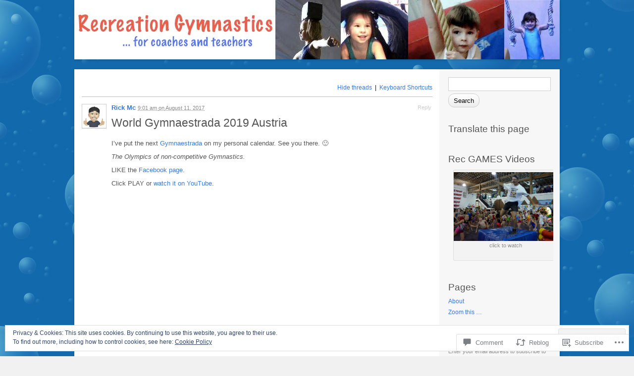

--- FILE ---
content_type: text/css;charset=utf-8
request_url: https://recgymnastics.com/_static/??-eJx9jUEKwkAMRS/kmGqRdiOepR2DRiczoclQentTCi5U3ITk894PzBJiyYbZgGuQVG+UFWKZ0HOWwcAJxisNmJAd20fVHfzWZnEnjKNMqBp8MlUOdndR/3lurdUh0RP90o9kUwlyMXJb38tX5/YKpI4gR1BbEq7Mhc+H7tT2Tdc37eMFVRNakw==&cssminify=yes
body_size: 29947
content:


.wp-playlist-light {
	color: #000;
}

.wp-playlist-light .wp-playlist-item {
	color: #333;
}

.wp-playlist-light .wp-playlist-playing {
	background: #fff;
	color: #000;
}

.wp-playlist-dark .wp-playlist-item .wp-playlist-caption {
	color: #fff;
}

.wp-playlist-caption {
	display: block;
}.bbp-staff-role {
	color: #f1831e;
}

.bbp-a8c-reply {
	background: #e9eff3 !important;
	border: 1px solid #c8d7e1;
	width: 98% !important;
}p.comment-likes {
	height: 16px;
	float: none;
	width: 100%;
	clear: both;
	display: block;
	margin-left: -2px;
}

p.comment-not-liked {
	cursor: pointer;
}

p.comment-likes a.view-likers {
	text-decoration: underline;
	border: none;
}

div.comment-likes-overlay {
	color: rgb(85, 85, 85);
	position: absolute;
	font-size: 9pt;
	padding: 0;
	margin: 0;
	
	z-index: 20000;
}

div.comment-likes-overlay div.inner {
	background-color: white;
	border: 1px solid #dfdfdf;
	border-color: rgba(0, 0, 0, 0.1);
	padding: 8px;
	margin: 0;
	max-width: 310px;
	max-height: 250px;
	overflow: hidden;

	-webkit-box-shadow: 0 0 2px rgba(0, 0, 0, 0.15), 0 3px 8px rgba(0, 0, 0, 0.1);
	-moz-box-shadow: 0 0 2px rgba(0, 0, 0, 0.15), 0 3px 8px rgba(0, 0, 0, 0.1);
	box-shadow: 0 0 2px rgba(0, 0, 0, 0.15), 0 3px 8px rgba(0, 0, 0, 0.1);
}

div.comment-likes-overlay div.inner a img {
	text-decoration: none;
	height: 25px;
	width: 25px;
	margin: 2px 10px 2px 2px;
	vertical-align: middle;
}

div.comment-likes-overlay div.inner ul {
	margin: 0;
	padding: 0;
}

div.comment-likes-overlay div.inner ul li {
	float: left;
	display: inline;
	padding: 0;
	margin: 0 0 5px 0;
	
	overflow: hidden;
	white-space: nowrap;
	text-overflow: ellipsis;
}

div.comment-likes-overlay div.inner ul.single li {
	width: 100%; 
}

div.comment-likes-overlay div.inner ul.double li {
	width: 50%; 
}

div.comment-likes-overlay div.inner a,
div.comment-likes-overlay div.inner a:hover {
	text-decoration: none;
	border-bottom: none;
	background: transparent;
}

div.comment-likes-overlay div.inner ul li a span.user-name {
	color: rgb(85, 85, 85);
}

p.comment-likes span.comment-like-feedback {
	font-size: 12px;
	line-height: 1.8em;
	opacity: .8;
	float: left;
	padding: 1px 0 0 5px;
	display: block !important;
}

a.comment-like-link:hover {
	background: transparent;
}

a.comment-like-link span {
	display: none;
}

a.comment-like-link {
	outline: none;
	border: 0 !important;
	text-decoration: none !important;
	padding: 0;
	margin: 0;
	float: left;
	text-decoration: none;
	line-height: 70%;
	background: transparent;
}

a.comment-like-link:before,
div.comment-likes-overlay span.icon {
	-webkit-font-smoothing: antialiased;
	font-family: "Noticons";
	font-size: 20px;
	line-height: .9;
}

div.comment-likes-overlay span.icon {
	color: white;
	height: 100%;
	margin: 0;
	padding: 3px 0 1px 0;
}

a.comment-like-link:before {
	color: #2EA2CC;
	content: '\f408';
	width: 16px;
	display: inline-block;
}

a.comment-like-link.loading {
	-webkit-transition: opacity 2s;
	-moz-transition: opacity 2s;
	-ms-transition: opacity 2s;
	-o-transition: opacity 2s;
	transition: opacity 2s;

	opacity: 0;
}

a.comment-like-link:hover:before,
p.comment-liked a.comment-like-link:before,
p.comment-not-liked:hover a.comment-like-link:before {
	color: #f1831e;
	background: transparent;
}



div.comment-likes-overlay div .slider-nav {
	position: relative;
	clear: both;
	width: 310px;
	height: 40px;
	margin: 15px 0 -15px -12px;
	text-align: center;
	border-top: 1px solid #dfdfdf;
}

div.comment-likes-overlay div .slider-nav em {
	font-style: normal;
}

div.comment-likes-overlay div .slider-nav .prev {
	position: absolute;
	top: 0;
	left: 0;
	display: block;
	width: 40px;
	height: 40px;
	border-right: 1px solid #dfdfdf;
}

div.comment-likes-overlay div .slider-nav .noticon {
	width: 40px;
	height: 40px;
	font-size: 25px;
	line-height: 40px;
}

div.comment-likes-overlay div .slider-nav .next {
	position: absolute;
	top: 0;
	right: 0;
	display: block;
	display: block;
	width: 40px;
	height: 40px;
	border-left: 1px solid #dfdfdf;
}

div.comment-likes-overlay div .slider-nav .position {
	position: absolute;
	top: 0;
	left: 40px;
	bottom: 0;
	right: 40px;
	text-align:center;
}

div.comment-likes-overlay div .slider-nav .position div {
	display: inline;
}

div.comment-likes-overlay div .slider-nav .position em {
	display: inline-block;
	padding: 0 3px;
	font-size: 30px;
	line-height: 40px;
	color: #bbb;
	cursor: pointer;
}

div.comment-likes-overlay div .slider-nav .position .on {
	color: #1e8cbe;
}



div.comment-likes-overlay .swipe {
	overflow: hidden;
	visibility: hidden;
	position: relative;
}

div.comment-likes-overlay .swipe-wrap {
	overflow: hidden;
	position: relative;
}


div.comment-likes-overlay .swipe-wrap > div {
	float: left;
	width: 100%;
	position: relative;
}




@font-face {
  font-family: "Noticons";
  src: url(/i/noticons/./Noticons.eot?) format("embedded-opentype");
  font-weight: normal;
  font-style: normal;
}

@font-face {
  font-family: "Noticons";
  src: url("[data-uri]") format("woff"),
       url(/i/noticons/./Noticons.ttf) format("truetype"),
       url(/i/noticons/./Noticons.svg#Noticons) format("svg");
  font-weight: normal;
  font-style: normal;
}

@media screen and (-webkit-min-device-pixel-ratio:0) {
  @font-face {
    font-family: "Noticons";
    src: url(/i/noticons/./Noticons.svg#Noticons) format("svg");
  }
}




.noticon {
	font-size: 16px;
	vertical-align: top;
	text-align: center;
	-moz-transition: color .1s ease-in 0;
	-webkit-transition: color .1s ease-in 0;
	display: inline-block;
	font-family: "Noticons";
	font-style: normal;
	font-weight: normal;
	font-variant: normal;
	line-height: 1;
	text-decoration: inherit;
	text-transform: none;
	-moz-osx-font-smoothing: grayscale;
	-webkit-font-smoothing: antialiased;
	speak: none;
}




.noticon-404:before { content: "\f423"; }
.noticon-activity:before { content: "\f508"; }
.noticon-add:before { content: "\f8b3"; }
.noticon-add-media:before { content: "\f8d9"; }
.noticon-akismet:before { content: "\f8d2"; }
.noticon-anchor:before { content: "\f509"; }
.noticon-art:before { content: "\f8b4"; }
.noticon-aside:before { content: "\f101"; }
.noticon-atsign:before { content: "\f814"; }
.noticon-attachment:before { content: "\f416"; }
.noticon-audio:before { content: "\f109"; }
.noticon-automattic:before { content: "\f815"; }
.noticon-automattic-blip:before { content: "\f817"; }
.noticon-automattic-ring:before { content: "\f816"; }
.noticon-bell:before { content: "\f8d4"; }
.noticon-bold:before { content: "\f471"; }
.noticon-book:before { content: "\f444"; }
.noticon-bug:before { content: "\f50a"; }
.noticon-bullhorn:before { content: "\f8a5"; }
.noticon-bullseye:before { content: "\f8a0"; }
.noticon-cart:before { content: "\f447"; }
.noticon-category:before { content: "\f301"; }
.noticon-chat:before { content: "\f108"; }
.noticon-checkmark:before { content: "\f418"; }
.noticon-close:before { content: "\f405"; }
.noticon-close-alt:before { content: "\f406"; }
.noticon-cloud:before { content: "\f426"; }
.noticon-cloud-download:before { content: "\f440"; }
.noticon-cloud-upload:before { content: "\f441"; }
.noticon-code:before { content: "\f462"; }
.noticon-codepen:before { content: "\f216"; }
.noticon-cog:before { content: "\f445"; }
.noticon-collapse:before { content: "\f432"; }
.noticon-colors:before { content: "\f8a7"; }
.noticon-comment:before { content: "\f300"; }
.noticon-compact:before { content: "\f807"; }
.noticon-day:before { content: "\f305"; }
.noticon-digg:before { content: "\f221"; }
.noticon-document:before { content: "\f443"; }
.noticon-dot:before { content: "\f428"; }
.noticon-downarrow:before { content: "\f502"; }
.noticon-download:before { content: "\f50b"; }
.noticon-draggable:before { content: "\f436"; }
.noticon-dribbble:before { content: "\f201"; }
.noticon-dropbox:before { content: "\f225"; }
.noticon-dropdown:before { content: "\f433"; }
.noticon-dropdown-left:before { content: "\f434"; }
.noticon-edit:before { content: "\f411"; }
.noticon-ellipsis:before { content: "\f476"; }
.noticon-eventbrite:before { content: "\f8a6"; }
.noticon-expand:before { content: "\f431"; }
.noticon-external:before { content: "\f442"; }
.noticon-facebook:before { content: "\f203"; }
.noticon-facebook-alt:before { content: "\f204"; }
.noticon-fastforward:before { content: "\f458"; }
.noticon-features:before { content: "\f8a8"; }
.noticon-feed:before { content: "\f413"; }
.noticon-flag:before { content: "\f468"; }
.noticon-flickr:before { content: "\f211"; }
.noticon-follow:before { content: "\f801"; }
.noticon-following:before { content: "\f803"; }
.noticon-fonts:before { content: "\f8b5"; }
.noticon-foursquare:before { content: "\f226"; }
.noticon-fullscreen:before { content: "\f474"; }
.noticon-gallery:before { content: "\f103"; }
.noticon-ghost:before { content: "\f8d5"; }
.noticon-gift:before { content: "\f8a4"; }
.noticon-github:before { content: "\f200"; }
.noticon-googleplus:before { content: "\f206"; }
.noticon-googleplus-alt:before { content: "\f218"; }
.noticon-gravatar:before { content: "\f8d0"; }
.noticon-gridview:before { content: "\f808"; }
.noticon-handset:before { content: "\f50c"; }
.noticon-heart:before { content: "\f461"; }
.noticon-help:before { content: "\f457"; }
.noticon-hide:before { content: "\f404"; }
.noticon-hierarchy:before { content: "\f505"; }
.noticon-home:before { content: "\f409"; }
.noticon-horizon:before { content: "\f8d8"; }
.noticon-image:before { content: "\f102"; }
.noticon-info:before { content: "\f455"; }
.noticon-instagram:before { content: "\f215"; }
.noticon-italic:before { content: "\f472"; }
.noticon-jetpack:before { content: "\f8d3"; }
.noticon-key:before { content: "\f427"; }
.noticon-layouts:before { content: "\f8a9"; }
.noticon-leftarrow:before { content: "\f503"; }
.noticon-lightbulb:before { content: "\f8a1"; }
.noticon-link:before { content: "\f107"; }
.noticon-linkedin:before { content: "\f207"; }
.noticon-linkedin-alt:before { content: "\f208"; }
.noticon-localization:before { content: "\f8b2"; }
.noticon-location:before { content: "\f417"; }
.noticon-lock:before { content: "\f470"; }
.noticon-mail:before { content: "\f410"; }
.noticon-maximize:before { content: "\f422"; }
.noticon-medium:before { content: "\f8d6"; }
.noticon-menu:before { content: "\f419"; }
.noticon-microphone:before { content: "\f50d"; }
.noticon-milestone:before { content: "\f806"; }
.noticon-minimize:before { content: "\f421"; }
.noticon-minus:before { content: "\f50e"; }
.noticon-month:before { content: "\f307"; }
.noticon-move:before { content: "\f50f"; }
.noticon-next:before { content: "\f429"; }
.noticon-notice:before { content: "\f456"; }
.noticon-notification:before { content: "\f800"; }
.noticon-paintbrush:before { content: "\f506"; }
.noticon-path:before { content: "\f219"; }
.noticon-pause:before { content: "\f448"; }
.noticon-phone:before { content: "\f437"; }
.noticon-picture:before { content: "\f473"; }
.noticon-pinned:before { content: "\f308"; }
.noticon-pinterest:before { content: "\f209"; }
.noticon-pinterest-alt:before { content: "\f210"; }
.noticon-play:before { content: "\f452"; }
.noticon-plugin:before { content: "\f439"; }
.noticon-plus:before { content: "\f510"; }
.noticon-pocket:before { content: "\f224"; }
.noticon-polldaddy:before { content: "\f217"; }
.noticon-portfolio:before { content: "\f460"; }
.noticon-previous:before { content: "\f430"; }
.noticon-price:before { content: "\f8b0"; }
.noticon-print:before { content: "\f469"; }
.noticon-promoted:before { content: "\f812"; }
.noticon-quote:before { content: "\f106"; }
.noticon-rating-empty:before { content: "\f511"; }
.noticon-rating-full:before { content: "\f512"; }
.noticon-rating-half:before { content: "\f513"; }
.noticon-reader:before { content: "\f8a2"; }
.noticon-reader-alt:before { content: "\f8a3"; }
.noticon-reblog:before { content: "\f805"; }
.noticon-reddit:before { content: "\f222"; }
.noticon-refresh:before { content: "\f420"; }
.noticon-reply:before { content: "\f412"; }
.noticon-reply-alt:before { content: "\f466"; }
.noticon-reply-single:before { content: "\f467"; }
.noticon-rewind:before { content: "\f459"; }
.noticon-rightarrow:before { content: "\f501"; }
.noticon-search:before { content: "\f400"; }
.noticon-send-to-phone:before { content: "\f438"; }
.noticon-send-to-tablet:before { content: "\f454"; }
.noticon-share:before { content: "\f415"; }
.noticon-show:before { content: "\f403"; }
.noticon-shuffle:before { content: "\f514"; }
.noticon-sitemap:before { content: "\f507"; }
.noticon-skip-ahead:before { content: "\f451"; }
.noticon-skip-back:before { content: "\f450"; }
.noticon-skype:before { content: "\f220"; }
.noticon-spam:before { content: "\f424"; }
.noticon-spike:before { content: "\f811"; }
.noticon-spotify:before { content: "\f515"; }
.noticon-squarespace:before { content: "\f8d7"; }
.noticon-standard:before { content: "\f100"; }
.noticon-star:before { content: "\f408"; }
.noticon-status:before { content: "\f105"; }
.noticon-stop:before { content: "\f449"; }
.noticon-stumbleupon:before { content: "\f223"; }
.noticon-subscribe:before { content: "\f463"; }
.noticon-subscribed:before { content: "\f465"; }
.noticon-summary:before { content: "\f425"; }
.noticon-tablet:before { content: "\f453"; }
.noticon-tag:before { content: "\f302"; }
.noticon-time:before { content: "\f303"; }
.noticon-title:before { content: "\f8b6"; }
.noticon-top:before { content: "\f435"; }
.noticon-trapper:before { content: "\f810"; }
.noticon-trash:before { content: "\f407"; }
.noticon-trophy:before { content: "\f804"; }
.noticon-tumblr:before { content: "\f214"; }
.noticon-twitch:before { content: "\f516"; }
.noticon-twitter:before { content: "\f202"; }
.noticon-types:before { content: "\f8b1"; }
.noticon-unapprove:before { content: "\f446"; }
.noticon-unfollow:before { content: "\f802"; }
.noticon-unsubscribe:before { content: "\f464"; }
.noticon-unzoom:before { content: "\f401"; }
.noticon-uparrow:before { content: "\f500"; }
.noticon-user:before { content: "\f304"; }
.noticon-vaultpress:before { content: "\f8d1"; }
.noticon-video:before { content: "\f104"; }
.noticon-videocamera:before { content: "\f517"; }
.noticon-vimeo:before { content: "\f212"; }
.noticon-warning:before { content: "\f414"; }
.noticon-website:before { content: "\f475"; }
.noticon-week:before { content: "\f306"; }
.noticon-wordads:before { content: "\f813"; }
.noticon-wordpress:before { content: "\f205"; }
.noticon-xpost:before { content: "\f504"; }
.noticon-youtube:before { content: "\f213"; }
.noticon-zoom:before { content: "\f402"; }




.noticon-like:before { content: "\f408"; }



body,div,dl,dt,dd,ul,ol,li,h1,h2,h3,h4,h5,
h6,pre,form,fieldset,input,p,blockquote,table,
th,td,figure { margin: 0; padding: 0; }
fieldset,img { border: 0; }
abbr { border-bottom: 1px dotted #555; cursor: help; outline: none; }
address,caption,code,dfn,h1,h2,h3,h4,h5,h6,th,var { font-style: normal; font-weight: normal; }
caption,th { text-align: left; }
q:before,q:after { content: ''; }
a { text-decoration: none; }


h1 a:hover {
	border: none;
}
a:hover {
	border-bottom: solid;
	border-width: 1px;
}
acronym {
	border-bottom-style: dotted;
	border-bottom-width: 1px;
	cursor: help;
}
dd {
	margin-left: 2em;
}
pre, code {
	overflow: auto;
}
#header {
	min-height: 120px;
	position: relative;
}
#header .sleeve {
	display: inline-block;
	margin-top: 40px;
}
h1 {
	display: inline-block;
	padding: 8px 10px;
}
blockquote {
	padding-left: 8px;
	color: #888;
	background: #f1f1f1;
	padding: 2px 12px;
}
blockquote + blockquote {
	margin-top: 10px;
}
.category-quote blockquote,
.format-quote blockquote {
	margin-bottom: 8px;
	background: transparent;
	padding: 0;
}
.category-quote blockquote p,
.format-quote blockquote p {
	padding: 10px;
	-webkit-box-shadow: 0px 1px 3px rgba(0, 0, 0, 0.3);
	-moz-box-shadow: 0px 1px 3px rgba(0, 0, 0, 0.3);
	box-shadow: 0px 1px 3px rgba(0, 0, 0, 0.3);
	-webkit-border-radius: 5px;
	-moz-border-radius: 5px;
	border-radius: 5px;
}
.category-link .postcontent p,
.format-link .postcontent p {
	background: #e4f2fd;
	-webkit-border-radius: 5px;
	-moz-border-radius: 5px;
	border-radius: 5px;
	-webkit-box-shadow: 0px 1px 3px rgba(0, 0, 0, 0.3);
	-moz-box-shadow: 0px 1px 3px rgba(0, 0, 0, 0.3);
	box-shadow: 0px 1px 3px rgba(0, 0, 0, 0.3);
	font-size: 1.2em !important;
	padding: 10px;
}
#header small {
	display: block;
	clear: both;
	margin-top: -3px;
	padding: 0 12px 12px 12px;
}
#header .sleeve, #wrapper, #footer {
	border: 0;
	-webkit-box-shadow: 1px 1px 5px rgba(0, 0, 0, 0.2);
	-moz-box-shadow: 1px 1px 5px rgba(0, 0, 0, 0.2);
	box-shadow: 1px 1px 5px rgba(0, 0, 0, 0.2);
}
#header {
	width: 980px;
	margin: 0 auto;
}
#footer {
	border: solid;
	border-width: 1px;
	clear: both;
	margin: 20px auto 0;
	width: 978px;
}
#footer p {
	margin: 10px 15px;
}
#wrapper {
	
	border: solid;
	border-width: 1px;
	clear: both;
	width: 978px;
	margin: 0 auto;
	position: relative;
	margin-top: 20px;
	overflow: hidden;
}
#wrapper button, #wrapper input[type="submit"] {
	border: solid;
	border-width: 1px;
	-webkit-border-radius: 14px;
	-moz-border-radius: 14px;
	border-radius: 12px;
	min-height: 28px;
	padding: 0 10px;
	max-width: 100%;
}
#main button {
	margin: 10px 10px 0 0;
}
.sleeve_main {
	width: auto;
}
#postbox {
	background: #fff;
	position: relative;
	padding: 16px 15px 16px 14px;
}
#postbox div.avatar {
	margin-top: 25px;
	float: left;
	border: 0;
}
#postbox div.avatar img {
	padding: 0;
	border: solid;
	border-width: 1px;
}
#postbox .inputarea {
	padding-left: 60px;
}
.inputarea .post-input {
	display: none;
}
.inputarea .selected {
	display: block;
}
#postbox textarea#posttext,
textarea.posttext {
	border: solid;
	border-width: 1px;
	font-size: 13px;
	margin-bottom: 6px;
	max-width: 97%;
	padding: 5px 7px;
	width: 97%;
	height: 4em;
}
#wrapper form input[type="text"],
#wrapper form input[type="url"],
#wrapper form input[type="email"],
#wrapper form input[type="number"],
#wrapper form input[type="search"],
#wrapper form input[type="password"],
.inlineediting input[type="text"],
.inlineediting input[type="url"],
.inlineediting input[type="email"],
.inlineediting input[type="number"],
.inlineediting input[type="search"],
.inlineediting input[type="password"] {
	border: solid;
	border-width: 1px;
	padding: 5px 7px;
}
.inlineediting input[type="text"],
.inlineediting input[type="url"],
.inlineediting input[type="email"],
.inlineediting input[type="number"],
.inlineediting input[type="search"],
.inlineediting input[type="password"] {
	width: 97.45%;
}
form#new_post {
	margin-top: 20px;
}
#postbox label#post-prompt {
	display: block;
	float: left;
	font-weight: normal;
	font-size: 1.6em;
	max-width: 490px;
}
#postbox input#tags {
	width: 75%;
	float: left;
}
.inlineediting input.tags {
	width: 60%;
}
#postbox input#submit {
	margin: 0 3px 0 6px;
	padding: 0 20px;
	float: right;
}
#postbox .postrow {
	height: 28px;
}
#media-buttons {
	float: right;
	min-width: 100px;
	position: relative;
		top: 6px;
		right: 16px;
	text-align: right;
}
#postbox-type-post:not([style*="display: none"]) + #media-buttons {
	top: 0;
}
#media-buttons .add_media:after {
	background: url(/wp-content/themes/pub/p2/i/icons.png) -800px center no-repeat;
	content: '';
	float: right;
	margin-left: 5px;
	position: relative;
		top: -1px;
	width: 16px;
	height: 16px;
}
#media-buttons .button {
	background: transparent;
	border: none;
	height: auto;
	padding: 0;
	line-height: inherit;
}
#wrapper .mejs-controls .mejs-button button {
	background: transparent url(/wp-includes/js/mediaelement/controls.svg) no-repeat;
	border: 0;
	cursor: pointer;
	display: block;
	font-size: 0;
	line-height: 0;
	margin: 7px 5px;
	padding: 0;
	position: absolute;
	text-decoration: none;
	width: 16px;
	height: 16px;
}
#wrapper .mejs-controls .mejs-pause button {
	background-position: 0 -16px;
}
#wrapper .mejs-controls .mejs-mute button {
	background-position: -16px -16px;
}
#wrapper .mejs-controls .mejs-unmute button {
	background-position: -16px 0;
}
#postbox input#posttitle,
#postbox input#postcitation {
	width: 97%;
	margin-bottom: 5px;
}
.disabled, .disabled:hover {
	border: solid;
	border-width: 1px;
}
#respond #submit, input#comment-submit {
	width: auto;
}
input#comment-submit {
	clear: both;
}
#main ul#postlist {
	list-style: none;
	margin-top: 16px;
	margin-left: 0;
}
h2 {
	position: relative;
}
#main {
	padding-left: 14px;
	padding-right: 14px;
	padding-bottom: 10px;
	position: relative;
}
.single #main {
	padding-top: 18px;
}
#main .wp-smiley {
	border: none;
}
#main h2 {
	padding-top: 10px;
	padding-bottom: 5px;
	line-height: 1.1em;
}
#main .controls {
	right: 0;
	position: absolute;
}
.single #main .controls {
position: static;
}
#main .transparent-title {
	text-indent: -1000em;
	height: 0;
	line-height: 0;
	font-size: 0;
	padding: 0;
	margin: 0;
}
#main .post h2 {
	margin: 0 0 15px;
}
#main img.avatar {
	float: left;
	margin-right: 10px;
	border: solid;
	border-width: 1px;
	margin-top: 0;
}
#main ul#postlist li {
	overflow: visible;
	border-top-style: solid;
	border-top-width: 1px;
	padding: 14px 0 0;
}
#main ul#postlist ul.commentlist li {
	border-top-style: solid;
	border-top-width: 1px;
	display: block;
}

#main h4 {
	position: relative;
}
#main .actions {
	position: absolute;
	right: 2px;
	top: 0;
}
.single-action-links {
	display: none;
}
.bottom-of-entry {
	display: block;
	margin-bottom: 1px;
	overflow: hidden;
	width: 100%;
	height: 9px;
}
.page-nav {
	clear: both;
}
h2 img {
	vertical-align: middle;
	margin-right: 12px;
}
#main p img {
	vertical-align: top;
	padding: 2px;
	border-style: solid;
	border-width: 1px;
	display: block;
}
.attachment #main .entry .attachment-image {
	margin: .7em 0;
	text-align: center;
}
#main .attachment-image img {
	display: block;
	margin: 0 auto;
}
.discussion p img {
	display: inline !important;
}
#main p img.latex {
	display: inline-block;
}
#main p,
.mejs-container {
	margin: .7em 0;
}
#main ul, #main ol {
	margin-left: 18px;
}
#main ul.commentlist {
	border-top: 0;
	list-style: none;
	margin-top: 0;
	margin-left: 60px;
}
#main ul.commentlist li {
	list-style: none;
}
#main ul.commentlist .commentcontent ul li,
#main ul.commentlist .commentcontent ol ul li {
	list-style: disc;
}
#main ul.commentlist .commentcontent ol li {
	list-style: decimal;
}
#main ul.commentlist img.avatar {
	margin-right: 12px;
}
#main ul#postlist .postcontent ul, #main ul#postlist .postcontent ol,
#main ul#postlist .commentlist .commentcontent ul, #main ul#postlist .commentlist .commentcontent ol {
	border: none;
	border-width: 0;
	border-style: none;
	border-top-style: none;
	border-top-width: 0;
	overflow: visible;
	padding-top: 0;
}
.postcontent ul, .postcontent ol, .commentcontent ul, .commentcontent ol {
	margin: 10px 0 22px 20px !important;
}
.postcontent ul ul, .postcontent ul ol, .postcontent ol ol, .postcontent ol ul, .commentcontent ul ul, .commentcontent ul ol, .commentcontent ol ol, .commentcontent ol ul {
	margin-top: 0 !important;
	margin-bottom: 0 !important;
}
#main ul#postlist .postcontent li, #main ul#postlist .commentlist .commentcontent li {
	border: none;
	border-width: 0;
	border-style: none;
	border-top-style: none;
	border-top-width: 0;
}
#main ul#postlist .postcontent ul li,
#main ul#postlist .commentlist .commentcontent ul li,
#main ul#postlist .postcontent ol li,
#main ul#postlist .commentlist .commentcontent ol li {
	display: list-item;
	padding: 2px 0 0;
}
#main ul#postlist .commentlist .children .commentcontent li {
	margin: 0;
}
#main form {
	margin-top: 10px;
}
#main input {
	margin: 4px 0;
}
#respond {
	overflow: hidden;
	position: relative;
}
#postpage #respond {
	width: 70%;
	margin-bottom: 20px;
	margin-left: 72px;
}
#main #respond, .textedit {
	-moz-border-radius: 6px;
	-webkit-border-radius: 6px;
	border-radius: 6px;
	margin-bottom: 10px;
	margin-left: 60px;
	padding: 14px 16px 12px;
}
.textedit {
	margin-left: 0;
}
#main .commentlist #respond.replying {
	margin-left: 44px;
}
#respond textarea, .textedit textarea {
	max-width: 94%;
	width: 94%;
	padding: 6px;
	border-width: 1px;
	border-style: solid;
}
#postpage #respond p {
	margin-right: 0;
}
#respond p, li ul #respond p {
	float: right;
	margin-right: 10%;
	padding-right: 5px;
	margin-top: 5px;
}
#respond p.form-submit, li ul #respond p.form-submit {
	float: none;
	display: inline;
	margin-right: 0;
}
#respond p label {
	color: #888;
	font-size: 12px;
}
#respond p.comment-form-author, #respond p.comment-form-email, #respond p.comment-form-url {
	float: left;
	width: 30%;
	margin-right: 1.11%;
}
#respond p.comment-form-author input, #respond p.comment-form-email input, #respond p.comment-form-url input {
	width: 90%;
}
#postpage li ul #respond p {
	margin-right: 5%;
}
#postpage #respond textarea {
	width: 96%;
}
#postpage li ul #respond textarea {
	width: 94% !important;
}
.commentcontent {
	min-height: 2.4em;
	overflow: auto;
}
.commentlist {
	margin-bottom: 5px;
}
.commentlist .children {
	margin: 0 !important;
}
.commentlist .children li {
	list-style: none;
	padding: 0 0 5px;
	position: relative;
	height: 1%;
	margin-left: 47px;
}
.commentlist .children li li {
	height: 1%;
}
.sleeve_main {
	margin-right: 242px;
	width: auto;
}
#sidebar {
	margin-left: -1px;
	float: right;
	width: 212px;
	position: relative;
	top: 0;
	padding: 6px 12px 18px 12px;
}
#sidebar h2 {
	margin-top: 5px;
	margin-bottom: 6px;
}
#sidebar ul li p {
	margin-bottom: 1.5em;
}
#sidebar a:hover {
	border-bottom: none;
}
#sidebar ul {
	list-style: none;
	margin-bottom: 22px;
}
#sidebar .widget_text ul {
	list-style: disc outside none;
}
#sidebar ul ul {
	margin-bottom: 0px;
}
#sidebar ul li {
	clear: both;
	padding: 4px 0 24px;
}
#sidebar ul li.widget {
	overflow: hidden;
	word-wrap: break-word;
}
#sidebar ul li ul li {
	padding-bottom: 4px;
	padding-right: 6px;
}
#sidebar ul li ul li ul {
	margin-left: 10px;
}
#sidebar ul li#authors ul ul {
	margin: 4px 0;
}
#sidebar ul li#authors .avatar {
	vertical-align: middle;
}
#recent-comments tr {
	overflow: hidden;
}
#recent-comments td {
	vertical-align: top;
	padding-top: 4px;
}
.widget_authors strong {
	padding-left: 6px;
}
#searchform div {
	height: 2em;
	clear: both;
	margin-bottom: 2px;
}
#searchform input {
	float: left;
	margin-top: 5px;
}
#searchform #s {
	width: 90%;
}
#searchform #searchsubmit {
	width: auto;
}
.error404 #main #searchform div,
.search #main #searchform div {
	clear: none;
}
.error404 #main #searchform #s,
.search #main #searchform #s {
	width: 33%;
}
.error404 #main #searchform label,
.search #main #searchform label {
	display: none;
}
#wpstats {
	margin: 20px auto;
	display: block;
	text-align: center;
}
#main ul#postlist, #main .post ul {
	overflow: hidden;
	list-style: none;
	margin-top: 0px;
}
#main ul#postlist ul, #main .post ul {
	list-style: disc;
}
#main ul#postlist ul ul, #main ul#postlist ol ul, #main .post ul ul, #main .post ol ul {
	margin-top: 0;
}
#main ol, #main .post ol {
	list-style: decimal;
	margin-left: 18px;
	margin-top: 16px;
	padding-left: .75em;
}
#main ol ol, #main .post ol ol {
	margin-top: 0;
}
img.wp-smiley {
	display: inline !important;
	vertical-align: middle !important;
	padding: 0 0 0 3px !important;
	margin: 0 !important;
}
img.centered, img.aligncenter {
	display: block;
	margin-left: auto;
	margin-right: auto;
}
img.alignright {
	padding: 4px;
	margin: 0 0 2px 7px;
	display: inline;
	clear: none;
}
img.alignleft {
	padding: 4px;
	margin: 0 7px 2px 0;
	display: inline;
}
.alignright {
	float: right;
}
.alignleft {
	float: left;
}
.aligncenter, div.aligncenter {
	display: block;
	margin-left: auto;
	margin-right: auto;
}
.wp-caption, .gallery-icon {
	margin-bottom: 18px;
}
.wp-caption a:hover {
	border: none;
}
.gallery {
	display: block !important;
	margin: 0 0 1.5em !important;
	padding: 0 0 0 0 !important;
}
.gallery:before,
.gallery:after {
  content: " ";
  display: table;
}

.gallery:after {
  clear: both;
}
body .gallery br {
	display: none;
	clear: none !important;
}
.gallery-icon {
	width: auto !important;
	margin-bottom: 4px;
	padding: 4px;
}
.gallery-icon img {
	border-style: solid;
	border-width: 1px;
	padding: 4px 4px 0;
	box-shadow: 0px 1px 3px rgba(0, 0, 0, 0.3);
	-webkit-box-shadow: 0px 1px 3px rgba(0, 0, 0, 0.3);
	-moz-box-shadow: 0px 1px 3px rgba(0, 0, 0, 0.3);
	margin: 0 auto;
}
.gallery-icon a:hover {
	border: none;
}
.gallery-icon img.attachment-thumbnail {
	border: none !important;
	padding: 0;
}
.gallery-caption {
	clear: both;
	padding: 4px;
}
.gallery-item {
	display: inline-block !important;
	padding-bottom: 1px;
	margin: 1em auto !important;
}
.gallery-item img {
	width: 100%;
	height: auto;
}
.gallery-columns-1 .gallery-item:nth-of-type(1n+1),
.gallery-columns-2 .gallery-item:nth-of-type(2n+1),
.gallery-columns-3 .gallery-item:nth-of-type(3n+1),
.gallery-columns-4 .gallery-item:nth-of-type(4n+1),
.gallery-columns-5 .gallery-item:nth-of-type(5n+1),
.gallery-columns-6 .gallery-item:nth-of-type(6n+1),
.gallery-columns-7 .gallery-item:nth-of-type(7n+1),
.gallery-columns-8 .gallery-item:nth-of-type(8n+1),
.gallery-columns-9 .gallery-item:nth-of-type(9n+1) {
	margin-left: 0;
	clear: left;
}
.wp-caption img {
	margin: 0;
	padding: 0;
	border: none;
}
.wp-caption p.wp-caption-text {
	padding: 0 7px;
	margin: 0;
}
.liveupdates {
	min-height: 30px;
	margin: 0 0 10px;
	padding: 0 5px;
	display: none;
}
a.hidemessage {
	display: block;
	float: left;
}
.ac_results {
	margin: -1px 0 0;
	list-style: none;
	position: absolute;
	z-index: 10000;
	display: none;
	border-style: solid;
	border-width: 1px;
}
.ac_results li {
	padding: 4px 8px;
	white-space: nowrap;
	text-align: left;
}
.ac_over {
	cursor: pointer;
}
.post-error {
	width: 608px;
	padding-bottom: 10px;
}
#respond p.logged-in-as, #respond p.must-log-in, #respond p.comment-notes {
	position: absolute;
	top: 10px;
	right: 0;
	margin-right: 5%;
}
.progress {
	display: none;
	width: 20px;
	height: 20px;
}
.progress.spinner-post-new {
	position: absolute;
		bottom: 19px;
		left: 49px;
}
.progress.spinner-post-edit {
	position: absolute;
		left: -30px;
		bottom: 1px;
}
.progress.spinner-comment-new {
	position: absolute;
		bottom: 20px;
		left: 87px;
}
.progress.spinner-comment-edit {
	padding: 9px 0 13px;
}
#tooltip {
	position: absolute;
	border-style: solid;
	border-width: 1px;
	padding: 2px 5px;
	display: none;
}
#newCommentsIndicator {
	position: absolute;
	left: 0;
	top: 300px;
	border-style: solid;
	border-width: 2px;
}
li.newupdates,
li.newcomment {
	display: none;
}
#settings {
	float: left;
	padding: 22px 22px 0;
	width: 176px;
}
#help,
#notify {
	position: fixed;
	z-index: 10000;
	-webkit-border-radius: 10px;
	-moz-border-radius: 10px;
	border-radius: 10px;
	display: none;
	padding: 30px;
}
#help {
	top: 50%;
	width: 50%;
	left: 50%;
	margin: -10% 0 0 -25%;
}
#notify {
	top: 90%;
	width: 20%;
	left: 50%;
	margin: -10% 0 0 -10%;
}
#help dl {
	margin: 0;
	padding: 0;
}
#help dd, #help dt {
	display: block;
	float: left;
	margin: 0;
	padding: 0;
}
#help dt {
	width: 25%;
	padding-right: 5%;
	clear: left;
}
#help dd {
	width: 70%;
}
#userpage  ul {
	padding-top: 10px;
	clear: left;
}
#postpage h2.title {
	text-indent: -1000em;
	height: 1px;
	margin: 0;
	padding: 0;
}
#postpage li li h4 {
	margin-top: 0;
}
.postcontent {
	overflow: visible;
	padding-left: 60px;
}
.page .postcontent {
padding-left: 0;
}
#postpage #main ul#postlist, #postpage #main ul#postlist li {
	border-width: 0;
	margin-top: 0;
	padding-top: 0;
}
#postpage #main ul#postlist li ul li {
	border-width: 1px 0 0;
	margin-top: 0;
	padding-top: 14px;
}
.postcontent h1, .commentcontent h1,
.postcontent h2, .commentcontent h2,
.postcontent h3, .commentcontent h3,
.postcontent h4, .commentcontent h4,
.postcontent h5, .commentcontent h5,
.postcontent h6, .commentcontent h6 {
	margin-top: .3em;
	margin-bottom: .3em;
	padding: 5px 0;
}
.no-posts {
	padding: 2em !important;
}
div.entry {
	margin-right: 248px; 
	height: auto;
}
.attachment div.entry {
	margin-right: 0;
}
.navigation {
	clear: both;
	overflow: hidden;
}
.navigation p {
	float: left;
	width: 50%;
}
.navigation p.nav-newer {
	float: right;
	text-align: right;
}
.attachment .navigation {
	border-top: 0;
	clear: left;
	margin-bottom: 20px;
}
.discussion p img {
	padding: 0 !important;
	border: none !important;
	margin-right: 0 !important;
}
.discussion p {
	margin-bottom: 0;
}
.p2-recent-comments .avatar {
	margin-right: 8px;
	margin-bottom: 4px;
}
#post-types {
	float: left;
	list-style: none;
	margin-left: 60px;
	margin-bottom: 10px;
	width: 650px;
}
#post-types:after {
	clear: both;
	content: '';
	display: block;
}
#post-types li {
	float: left;
	margin-right: 5px;
}
#post-types li a {
	border-style: solid;
	border-top-width: 1px;
	border-left-width: 1px;
	border-right-width: 2px;
	border-bottom-width: 2px;
	padding: 4px 6px;
	border-color: #eee;
	border-top-color: #f5f5f5;
	border-left-color: #f5f5f5;
	float: left;
	-webkit-border-radius: 4px;
	-moz-border-radius: 4px;
	border-radius: 4px;
	background: #fafafa;
}
#post-types li a:active {
	border-top-width: 2px;
	border-left-width: 2px;
	border-right-width: 1px;
	border-bottom-width: 1px;
	background-color: #eee;
}
#post-types li a.selected {
	cursor: default;
}
.post-format-button:before {
	background: url(/wp-content/themes/pub/p2/i/icons.png) no-repeat;
	float: left;
	content: '';
	margin-right: 5px;
	width: 16px;
	height: 16px;
}
#post-types #post:before {
	background-position: -200px center;
}
#post-types #quote:before {
	background-position: -400px center;
}
#post-types #link:before {
	background-position: -600px center;
}
.discussion p a img {
	padding: 0 !important;
	border: none !important;
	margin-right: 0 !important;
}
.discussion p {
	margin-bottom: 0;
}
.discussion img.avatar {
	float: none !important;
	padding: 0 !important;
	border: none !important;
	margin: 0 !important;
}
.inlineediting .row2 {
	text-align: right;
}
.inlineediting .tags {
	float: left;
	position: relative;
		z-index: 2;
}
.inlineediting .buttons {
	position: relative;
		z-index: 1;
}
.inlineediting .buttons img {
	vertical-align: middle;
}
#main .inlineediting .buttons button {
	margin: 0 0 0 10px;
}



body {
	background: #f1f1f1;
}
a, a:visited, h1 a:visited, a:active, #main .selected .actions a, #main .selected .actions a:link, #main .selected .actions a:visited, #help dt, #media-buttons .button {
	color: #3478e3;
}
a:hover, h1 a:hover, #main .selected .actions a:hover, #main .selected .actions a:active, #media-buttons .button:hover {
	color: #d54e21;
}
a:hover {
	border-bottom-color: #bbb;
}
acronym {
	border-bottom-color: rgb(85, 85, 85);
}
code {
	background: #f1f1f1;
}
.category-quote blockquote p,
.format-quote blockquote p {
	color: #888;
	background: #eee;
	text-shadow: 0 1px 0 #fff;
}
h2 {
	color: #555;
}
h3 {
	color: #777;
}
#postlist h4 {
	border-bottom-color: #f0f0f0;
}
#main img.avatar {
	border-color: #ccc;
}
#main #postlist li {
	border-top-color: #bbb;
}
#main #postlist li.inlineediting {
	border-top: 0;
}
#main #postlist .commentlist li {
	border-top-color: #ddd;
}
#main #postlist .commentlist li.bypostauthor {
	border-top-color: #b3c4df;
}
#header .sleeve {
	background: #fff;
}
#header h1 a,
#header small {
	color: #3478e3;
}
#footer {
	background: #fff;
	border-color: #fff;
}
#footer p {
	color: #777;
}
#wrapper {
	background: #fff;
	border-color: #fff;
}
#postbox .avatar img {
	border-color: #ccc;
}
#postbox textarea#posttext, textarea.posttext {
	background: #fafafa;
	border-color: #d1d1d1;
	color: #666;
}
#wrapper form input[type="text"],
#wrapper form input[type="url"],
#wrapper form input[type="email"],
#wrapper form input[type="number"],
#wrapper form input[type="search"],
#wrapper form input[type="password"],
.inlineediting input[type="text"],
.inlineediting input[type="url"],
.inlineediting input[type="email"],
.inlineediting input[type="number"],
.inlineediting input[type="search"],
.inlineediting input[type="password"] {
	border-color: #d1d1d1;
	background: #fafafa;
	color: #666;
}
#sidebar form input[type="text"] {
	background: #fff;
}
#postbox label {
	color: #444;
	float: left;
}
#wrapper button,
#wrapper input[type="submit"] {
	border-color: #ccc;
	background: rgb(255,255,255); 
	background: -moz-linear-gradient(top,  rgba(255,255,255,1) 0%, rgba(237,237,237,1) 100%); 
	background: -webkit-gradient(linear, left top, left bottom, color-stop(0%,rgba(255,255,255,1)), color-stop(100%,rgba(237,237,237,1))); 
	background: -webkit-linear-gradient(top,  rgba(255,255,255,1) 0%,rgba(237,237,237,1) 100%); 
	background: -o-linear-gradient(top,  rgba(255,255,255,1) 0%,rgba(237,237,237,1) 100%); 
	background: -ms-linear-gradient(top,  rgba(255,255,255,1) 0%,rgba(237,237,237,1) 100%); 
	background: linear-gradient(to bottom,  rgba(255,255,255,1) 0%,rgba(237,237,237,1) 100%); 
}
#wrapper button:active,
#wrapper input[type="submit"]:active {
	background: rgb(237,237,237); 
	background: -moz-linear-gradient(top,  rgba(237,237,237,1) 0%, rgba(255,255,255,1) 100%); 
	background: -webkit-gradient(linear, left top, left bottom, color-stop(0%,rgba(237,237,237,1)), color-stop(100%,rgba(255,255,255,1))); 
	background: -webkit-linear-gradient(top,  rgba(237,237,237,1) 0%,rgba(255,255,255,1) 100%); 
	background: -o-linear-gradient(top,  rgba(237,237,237,1) 0%,rgba(255,255,255,1) 100%); 
	background: -ms-linear-gradient(top,  rgba(237,237,237,1) 0%,rgba(255,255,255,1) 100%); 
	background: linear-gradient(to bottom,  rgba(237,237,237,1) 0%,rgba(255,255,255,1) 100%); 
}
#wrapper .mejs-controls .mejs-button button {
	min-height: auto;
}
.disabled, .disabled:hover {
	color: #eee;
	background: #ddd;
	border-color: #ccc;
}
#main .actions, #main .actions a, #main .actions a:link, #main .actions a:visited, #main .actions a:hover, #main .actions a:active,
#main .keyselected .actions, #main .keyselected .actions a, #main .keyselected .actions a:link, #main .keyselected .actions a:visited, #main .keyselected .actions a:hover, #main .keyselected .actions a:active,
#main .selected ul li .actions, #main .selected ul li .actions a, #main .selected ul li .actions a:link, #main .selected ul li .actions a:visited, #main .selected ul li .actions a:hover, #main .selected ul li .actions a:active {
	color: #ccc;
}
#media-buttons {
	color: #999;
}
.postcontent {
	color: #555;
}
#main p img,
.wp-caption img {
	border-color: #eee;
	max-width: 98%;
	height: auto;
}
#main p, #main ul, #main ol {
	color: #555;
}
#main #respond, .textedit {
	background: #f1f1f1;
}
#respond textarea, .textedit textarea {
	border-color: #ccc;
}
#main span.meta {
	color: #888;
}
.sleeve_main {
	background: #fff;
}
#sidebar {
	color: #555;
}
#sidebar ul {
	color: #888;
}
.wp-caption, .gallery-icon {
	border-color: #ddd;
	border-color: rgba(255,255,255,0);
	background: #fff;
	text-shadow: 0 1px 0 #fff;
}
.liveupdates {
	color: #464646;
	background: #E4F2FD;
}
.ac_results {
	border-color: #ccc;
	background: rgba(255, 255, 255, 0.95);
}
.ac_over {
	color: #fff;
	background: #3478e3;
}
.post-error {
	color: red !important;
}
#tooltip {
	background: #eee;
	color: #333;
}
.hilite {
	color: #fff;
	background: #f93;
}
#newCommentsIndicator {
	border-color: #f00;
}
li.newupdates,
li.newcomment {
	background-color: #F6F3D1;
}
.repyling .post .comment {
	background: transparent;
}
#help, #notify {
	background: #000;
	opacity: 0.7;
	-moz-opacity: 0.7;
	filter: alpha(opacity=70);
	color: #fff;
}
.navigation {
	border-top: 1px solid #bbb;
}
.keyselected {
	background-color: #eee !important;
}
#searchsubmit:hover, #submit:hover, input#comment-submit:hover {
	border-color: #555;
}
.discussion p {
	color: #888 !important;
}
.discussion p a {
	color: #888;
	border-bottom: 1px solid #ddd;
}
#post-types li a.selected {
	background-color: #f0f0f0 !important;
	color: #555;
}
#wrapper {
	background: #fff url(/wp-content/themes/pub/p2/i/sidebar_back.gif) top right repeat-y;
	border: 1px solid #fff;
}
.sleeve_main {
	background: transparent;
}
#main {
	background: #fff;
}


body, form *, #respond #cancel-comment-reply-link, input, textarea {
	font-family: "Helvetica Neue", Helvetica, Arial, sans-serif;
}
h1,
h2,
h3,
#postbox label,
#help dd,
.inlineediting input.title {
	font-family: "HelveticaNeue-Light", "Helvetica Neue Light", "Helvetica Neue", Helvetica, Arial, sans-serif;
	font-weight: 200;
}
code, pre {
	font-family: Monaco, Consolas, "Courier New", monospace;
}
html {
	font-size: 100%;
}
body {
	font-size: 62.5%;
}
strong {
	font-weight: bold;
}
em, cite {
	font-style: italic;
}
code, pre {
	font-size: 1em;
}
dt {
	font-weight: bold;
}
#main .category-quote blockquote p,
#main .format-quote blockquote p {
	font-size: 1.2em;
}
.category-quote blockquote cite,
.format-quote blockquote cite {
	display: block;
	text-align: right;
}
.category-quote blockquote cite:before,
.format-quote blockquote cite:before {
	content: "\2014 ";
}
h1 {
	font-size: 4em;
	line-height: 1em;
}
#header small {
	font-size: 1.3em;
	line-height: 1.2em;
}
h2 {
	font-size: 2em;
	font-weight: normal;
}
h3 {
	font-size: 1.2em;
	font-weight: bold;
}
h4, h5, h6 {
	font-weight: 500;
}
.postcontent h4, h5, h6 {
	font-family: "HelveticaNeue-Light", "Helvetica Neue Light", "Helvetica Neue", Helvetica, Arial, sans-serif;
}
#footer p {
	font-size: 1.3em;
}
#main {
	font-size: 1.3em;
}
#postbox {
	font-size: 14px;
}
#postbox .inputarea {
	font-size: 12px;
}
#postbox textarea#posttext, textarea.posttext {
	font-size: 13px;
}
#wrapper form input[type="text"],
#wrapper form input[type="url"],
#wrapper form input[type="email"],
#wrapper form input[type="number"],
#wrapper form input[type="search"],
#wrapper form input[type="password"],
.inlineediting input[type="text"],
.inlineediting input[type="url"],
.inlineediting input[type="email"],
.inlineediting input[type="number"],
.inlineediting input[type="search"],
.inlineediting input[type="password"] {
	font-size: 13px;
	line-height: 16px;
}
#postbox label {
	font-weight: normal;
	font-size: 1.6em;
}
#main button, #main input[type="submit"], #postbox input[type="submit"], #postbox button {
	line-height: 27px;
	font-size: 13px;
	font-weight: bold;
}
#main .controls {
	font-size: 12px;
	text-align: right;
	line-height: 3em;
}
#main h4 {
	font-size: 1em;
	line-height: 1.2em;
	margin-left: 55px;
}
#main .inlinecomments h4 {
	margin-left: 37px;
}
#main .inlinecomments .pingback h4 {
	margin-left: 0;
}
#main h4 a {
	font-weight: bold;
}
#main h4 span a {
	font-weight: normal;
}
#main .inlineediting h4 {
	display: none;
}
.postcontent h1 {
	display: block;
	font-size: 2em;
	font-weight: 500;
	padding: 10px 0 5px;
}
#main .postcontent h2,
.inlineediting input.title {
	font-size: 1.8em;
	font-weight: 500;
}
#main .postcontent h2 {
	padding: 10px 0 5px;
}
.postcontent h3 {
	color: #555;
	font-size: 1.6em;
	font-weight: 500;
}
#main .postcontent h4 {
	font-size: 1.4em;
	margin-left: 0;
}
.postcontent h5 {
	font-size: 1.3em;
}
.postcontent h6 {
	font-size: 1.2em;
}
#main p, #main ul, #main ol {
	font-size: 1em;
	line-height: 1.4em;
}
#respond #cancel-comment-reply-link {
	font-weight: normal;
}
#respond h3 small {
	font-weight: normal;
	font-size: 11px;
}
#main p.logged-in-as, #main p.must-log-in, #main p.comment-notes {
	font-size: 11px;
}
#respond textarea, .textedit textarea {
	font-size: 12px;
}
#main span.meta {
	font-size: 0.85em;
}
#main .meta abbr {
	border: none;
	cursor: default;
}
#main .meta em {
	font-style: normal;
}
#main p.meta {
	font-size: 1em;
}
#sidebar h2 {
	font-weight: normal;
	font-size: 1.7em;
}
#sidebar ul li p {
	line-height: 1.4em;
}
#sidebar ul {
	font-size: 1.1em;
}
#sidebar ul li {
	font-size: 1em;
}
#sidebar ul li ul li ul {
	font-size: 1em;
}
.wp-caption p.wp-caption-text {
	font-size: 11px;
	line-height: 17px;
}
.liveupdates {
	line-height: 30px;
}
.ac_results {
	font-size: 1.2em;
}
.ac_match {
	text-decoration: underline;
}
form.textedit textarea {
	font-size: 12px;
	line-height: 12px;
}
#notify {
	top: 90%;
	width: 20%;
	left: 50%;
	margin: -10% 0 0 -10%;
	font-size: 1.8em;
	text-align: center;
}
#help dl {
	font-size: 2.8em;
}
#help dt {
	text-align: right;
}
#postpage h2.title {
	line-height: 1px;
	font-size: 1px;
}
#post-types li {
	font-size: 0.9em;
}


.invisible {
	height: 1px;
	font-size: 1px;
	text-indent: -1000em;
	width: 1px;
	position: absolute;
	top: 0;
	left: 0;
}
.postcontent table,
.commentcontent table {
	border: 1px solid #ccc;
	border-width: 1px 1px 1px 0;
	border-spacing: 0;
	margin: .7em 0 1.5em;
	width: 100%;
}
.postcontent table td,
.commentcontent table td {
	border: 1px solid #ccc;
	border-width: 1px 0 0 1px;
	padding: 6px 15px;
}
.postcontent table th,
.commentcontent table th {
	background-color: #f7f7f7;
	color: #555;
	border-left: 1px solid #ccc;
	font-weight: bold;
	padding: 6px 15px;
}
.postcontent table tr,
.commentcontent table tr {
	border: 0;
	border-width: 0;
}
.postcontent table ul,
.postcontent table ol,
.postcontent table p,
.postcontent table blockquote,
.commentcontent table ul,
.commentcontent table ol,
.commentcontent table p,
.commentcontent table blockquote, {
	margin-top: 0 !important;
	margin-bottom: 1.6em !important;
}
.mention-highlight {
	background-color: #DEEE66;
}
a.mention-current-user {
	background: #efefef;
	border: 1px solid #ddd;
	border-top: none;
	border-left: none;
	border-radius: 4px;
	color: #3478e3;
	font-weight: bold;
	margin: 0 2px;
	padding: 0 3px;
	text-shadow: 0 1px 0 #fff;
}
a.mention-current-user:hover {
	background: #3478e3;
	border-color: #3478e3;
	box-shadow: 0 1px 1px #ddd;
	color: #fff;
	text-shadow: 0 1px 0 #333;
}
.wp-caption {
	background-color: #f3f3f3;
	border: 1px solid #ddd;
	-webkit-border-radius: 3px;
	-moz-border-radius:    3px;
	border-radius:         3px;
	-webkit-box-sizing: border-box;
	-moz-box-sizing:    border-box;
	box-sizing:         border-box;
	margin: 10px;
	max-width: 100%;
	padding-top: 4px;
	text-align: center;
}
.wp-caption img {
	margin: 0;
	padding: 0;
	border: 0 none;
}
.wp-caption p.wp-caption-text {
	font-size: 11px;
	line-height: 17px;
	padding: 0 4px 5px;
	margin: 0;
}
div.possibly-related {
	clear:left;
}
#main .wpl-likebox {
	padding-left: 60px !important;
}
#wpl-mustlogin {
	margin-left: -60px !important;
}
.sticky {
	background-color: #e4f2fd;
	border: 1px solid #d9e1e7 !important;
	-webkit-border-radius: 5px;
	-moz-border-radius: 5px;
	border-radius: 5px;
	-webkit-box-shadow: 0px 1px 3px rgba(85, 88, 90, 0.3);
	-moz-box-shadow: 0px 1px 3px rgba(85, 88, 90, 0.3);
	box-shadow: 0px 1px 3px rgba(85, 88, 90, 0.3);
	margin: 10px 0;
	padding: 10px !important;
}

.assistive-text,
.screen-reader-text {
	clip: rect(1px 1px 1px 1px); 
	clip: rect(1px, 1px, 1px, 1px);
	position: absolute !important;
}



#content .mu_register {
	color: #999;
	margin: 0;
}
#content .mu_register input[type="submit"] {
	width: 10%;
}
#content .mu_register label {
	color: #111;
	display: block;
	font-weight: normal;
	margin: 15px 0 0;
}



.ui-menu.ui-autocomplete {
	-moz-border-radius-bottomleft: 4px;
	-moz-border-radius-bottomright: 4px;
	-o-border-bottom-left-radius: 4px;
	-o-border-bottom-right-radius: 4px;
	-webkit-border-bottom-left-radius: 4px;
	-webkit-border-bottom-right-radius: 4px;
	border-radius: 0 0 4px 4px;
	border-top: none;
	-moz-box-shadow: 0 1px 3px rgba(0,0,0,.15);
	-webkit-box-shadow: 0 1px 3px rgba(0,0,0,.15);
	box-shadow: 0 1px 3px rgba(0,0,0,.15);
}

.ui-menu.ui-autocomplete .avatar {
	margin: 0 .3em 0 0;
	width: 22px;
	height: 22px;
	vertical-align: middle;
}

.ui-menu .ui-menu-item a {
	padding: 3px 4px !important;
	position: relative;
	background: none;
}

.ui-menu .ui-menu-item:last-child .ui-state-hover,
.ui-menu .ui-menu-item:last-child {
	border-radius: 0 0 3px 3px;
}

.ui-menu li.ui-menu-item {
	background: none; 
}

.ui-menu .ui-menu-item:nth-child(2n+1) a {
	background: #D9E8FF; 
	border-color: #D9E8FF;
}

.ui-menu .ui-menu-item a.ui-state-hover {
	padding: 6px 7px !important;
	margin: -3px;
	-moz-transition: all .1s ease-in-out;
	-webkit-transition: all .1s ease-in-out;
	transition: all .1s ease-in-out;
	background: #fff;
	-moz-box-shadow: 0 1px 5px rgba(0,0,0,.45);
	-webkit-box-shadow: 0 1px 5px rgba(0,0,0,.45);
	box-shadow: 0 1px 5px rgba(0,0,0,.45);
	background: #3478E3; 
	z-index: 5;
	color: #fff !important;
}

.ui-menu-item strong {
	font-weight: normal;
	background: #F5E749;
	-webkit-border-radius: 2px;
	-moz-border-radius: 2px;
	border-radius: 2px;
	padding: 1px 2px 2px;
	-moz-transition: all .2s ease-in-out;
	-webkit-transition: all .2s ease-in-out;
	transition: all .2s ease-in-out;
}

.ui-menu .ui-menu-item a.ui-state-hover strong {
	background: #fff;
	color: #000;
}





.milestone-widget .milestone-content {
	max-width: 210px;
}
.milestone-widget .milestone-countdown {
	border-color: #ccc;
}
.milestone-widget .difference {
	padding-top: 15px;
}
#main ul#postlist .postcontent .sharedaddy ul li {
	display: inline-block;
	padding: 0;
}




.main-navigation {
	clear: both;
	float: left;
	margin: 10px 0;
	width: 100%;
}
.main-navigation a:hover {
	border: none;
}
.main-navigation .menu {
	float: left;
	font-size: 14px;
	list-style: none;
	margin: 0;
	padding: 0;
	width: 100%;
}
.main-navigation .menu > ul {
	top: 40px;
	left: 0;
}
.main-navigation .menu li {
	float: left;
	margin: 0;
	padding: 0;
	position: relative;
	white-space: nowrap;
}
.main-navigation .menu li:hover {
	background: #fff;
}
.main-navigation .menu li:hover > ul {
	display: block;
}
.main-navigation .menu li a {
	color: #666;
	display: block;
	line-height: 40px;
	padding: 0 10px;
	text-decoration: none;
}
.main-navigation .menu li li {
	border-top: 1px solid #ddd;
	font-size: 12px;
	white-space: normal;
	width: 200px;
}
.main-navigation .menu li li:hover {
	background: #eee;
	background: #f2f8fd;
}
.main-navigation .menu li li a {
	line-height: 1.6;
	padding: 6px 10px;
}
.main-navigation .menu li li a:hover {
	color: #333;
}
.main-navigation .menu ul {
	-moz-box-shadow: 3px 3px 3px rgba( 0, 0, 0, 0.2 );
	-webkit-box-shadow: 3px 3px 3px rgba( 0, 0, 0, 0.2 );
	box-shadow: 3px 3px 3px rgba( 0, 0, 0, 0.2 );
	list-style: none;
	margin: 0;
	padding: 0;
	background: #fff;
	display: none;
	position: absolute;
	width: 200px;
	z-index: 99999;
}
.main-navigation .menu ul ul {
	top: -1px;
	left: 100%;
}
.main-navigation .current-menu-item > a,
.main-navigation .current-menu-ancestor > a,
.main-navigation .current_page_item > a,
.main-navigation .current_page_ancestor > a {
	background: #ddd;
	color: #000;
}
.main-navigation li.current-menu-item > a,
.main-navigation li.current-menu-ancestor > a,
.main-navigation li.current-menu-item:hover > a,
.main-navigation li.current-menu-ancestor:hover > a {
	background: transparent;
	color: #3478e3;
}
.main-navigation ul ul .current-menu-item > a,
.main-navigation ul ul .current-menu-ancestor > a {
	background: #e4f2fd;
	color: #000;
}
.main-navigation ul ul .current-menu-item:hover > a,
.main-navigation ul ul .current-menu-ancestor:hover > a,
.main-navigation ul ul .current-menu-item > a:hover,
.main-navigation ul ul .current-menu-ancestor > a:hover {
	background: #d8edfd;
	color: #000;
}
.iphone .main-navigation .menu {
	display: none;
}
.printer-only {
	display: none;
}



@media only screen and (-webkit-min-device-pixel-ratio: 1.5),
	only screen and (-o-min-device-pixel-ratio: 3/2),
	only screen and (min--moz-device-pixel-ratio: 1.5),
	only screen and (min-device-pixel-ratio: 1.5) {
		.p2-background-image-bubbles {
			background-size: 490px 329px;
		}
		.p2-background-image-dots {
			background-size: 150px 30px;
		}
		.p2-background-image-squares {
			background-size: 196px 262px;
		}
		.p2-background-image-plaid {
			background-size: 38px 38px;
		}
		.p2-background-image-stripes {
			background-size: 1px 134px;
		}
		.p2-background-image-santa {
			background-size: 116px 76px;
		}
		.post-format-button:before,
		#media-buttons .add_media:after {
			background-image: url(/wp-content/themes/pub/p2/i/icons-2x.png);
			background-size: 816px 16px;
		}
}
